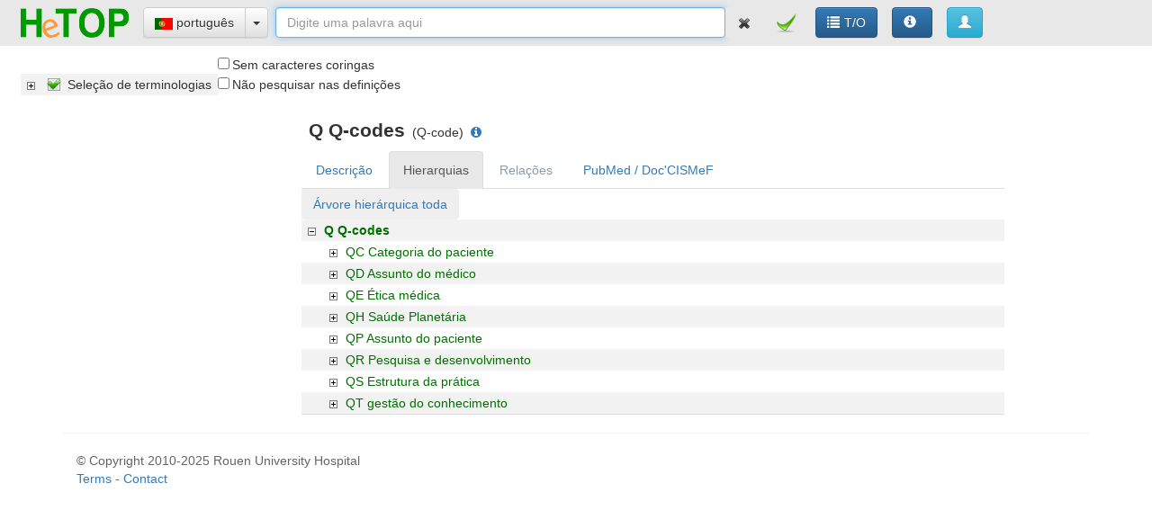

--- FILE ---
content_type: text/html;charset=utf-8
request_url: https://www.hetop.eu/hetop/Q?la=pt&rr=CGP_CO_Q&tab=1
body_size: 4946
content:
<!DOCTYPE html  PUBLIC "-//W3C//DTD XHTML 1.0 Strict//EN" "http://www.w3.org/TR/xhtml1/DTD/xhtml1-strict.dtd">
<html lang="pt" xmlns="http://www.w3.org/1999/xhtml"><!DOCTYPE html  PUBLIC "-//W3C//DTD XHTML 1.0 Strict//EN" "http://www.w3.org/TR/xhtml1/DTD/xhtml1-strict.dtd">
<html xmlns="http://www.w3.org/1999/xhtml"><head>
<meta http-equiv="Content-Type" content="text/html; charset=UTF-8" />
<meta http-equiv="Content-Language" content="pt" />
<meta name="author" content="CISMeF" />
<meta name="DC.Creator" content="CISMeF" />
<meta name="keywords" content="Europe ; Internet ; medicine ; health ; controlled vocabularies ; terminologies ; ontologies, nomenclature ; dictionnary ; thesaurus ; health classification" />
<meta name="author" content="Europe ; Internet ; m&eacute;decine ; sant&eacute; ; vocabulaire contr&ocirc;l&eacute; ; terminologies ; ontologies ; nomenclature ; dictionnaire ; th&eacute;saurus ; classification en sant&eacute;" />
<meta name="DC.Lastmodified" content="daily basis" />
<meta name="DC.Lastmodified" content="quotidien" />
<meta name="DC.Rights" content="CHU de Rouen, toute utilisation partielle ou totale de ce document doit mentionner la source" />
<meta name="DC.Description" content="HeTOP a pour objectif de mettre &agrave; disposition des humains et des machines les principales terminologies, ontologies, nomenclatures, dictionnaires, th&eacute;saurus et classifications en sant&eacute;" />
<meta name="DC.Publisher" content="Centre Hospitalo-Universitaire de Rouen" />
<meta name="DC.Publisher" content="Rouen University Hospital" />
<meta name="DC.Type" content="texte.portail" />
<meta name="DC.Date.Created" content="(SCHEME=ISO8601)2011-03-17" />
<meta name="DC.Title.Subtitle" content="Health Terminology/Ontology Portal" />
<meta name="DC.Title" content="HeTOP" />
<meta name="DC.Language" content="ar,bg,br,bs,ca,cs,da,de,el,en,es,et,fi,fr,he,hr,hu,is,it,iu,ja,ka,ko,la,lt,lv,mt,nl,no,pl,pt,ro,ru,sk,sl,sr,sv,tr,uk,vi,zh" />
<title>HeTOP</title>
<link rel="stylesheet" href="/static/css/bootstrap.min.css" >
<link rel="stylesheet" href="/static/css/bootstrap-theme.min.css" >
<link rel="stylesheet" href="/static/css/bootstrap-dialog.min.css" >
<link rel="stylesheet" href="/static/css/style.css" >
<link rel="stylesheet" href="/static/css/cwa.css" >
<link rel="stylesheet" href="/static/css/hetop.css" >
<link rel="stylesheet" href="/static/css/font-awesome.min.css" >
<link rel="stylesheet" href="/static/css/jstree-style.min.css" >
<link rel="stylesheet" href="/static/css/jstree-style.min.css" >
<!--[if lt IE 9]><script type="text/javascript" src="/static/js/jquery-1.12.4.min.js"></script><![endif]-->
<!--[if !IE]> --><script type="text/javascript" src="/static/js/jquery-last.min.js"></script><!-- <![endif]-->
<script type="text/javascript" src="/static/js/base.js"></script>
<script type="text/javascript" src="/static/js/bootstrap.min.js"></script>
<script type="text/javascript" src="/static/js/bootstrap-dialog.min.js"></script>
<script type="text/javascript" src="/static/js/jquery-hashchange-1.3.js"></script>
<script type="text/javascript" src="/static/js/jstree.min.js"></script>
<script type="text/javascript" src="/static/js/jstree.min.js"></script>
<script type="text/javascript" src="/static/js/functions.js"></script>
<script type="text/javascript">
$(function(){$(window).hashchange(function(){ if(location.hash.length>1){getBaseRPC('W1618XBE9E',location.hash,null,true);}}); $(window).hashchange();  } );function getTextFieldValue(cid){return $('#TF'+cid).val();} ;function getCheckboxGroupValues(cui){return $('#'+cui).jstree('get_selected');} ;function getCheckboxValue(cid){var input=$('#'+cid+'-cb');if(input.prop('indeterminate')){return 'INDETERMINATE';}else if(input.prop('checked')){return 'CHECKED';}else{return 'UNCHECKED';}} ;$(function(){ $('#W1618X12F48').on('loaded.jstree',function(e,data){$(this).jstree('check_node',['j1_3'],true);}).on('ready.jstree',function(e,data){$(this).jstree(true).close_all();}).jstree({'core':{'themes':{'icons':false,'stripes':true},'data':false},'checkbox':{'keep_selected_style':false},'plugins':['checkbox']});});$(function(){$('#W1618XBCE3-cb').prop({'checked':false,'indeterminate':false});});$(function(){$('#W1618X5A69-cb').prop({'checked':false,'indeterminate':false});});$(function(){$('#W1618XEDD5 li:eq(2) a').addClass('empty-tab');});$(function(){$('#W1618XEDD5 li:eq(1) a').click();});$(function(){ $('#W1618XD3B7').on('select_node.jstree',function(e,data){if(data.node.a_attr!=undefined)window.open(data.node.a_attr.href,'_self');}).on('ready.jstree',function(e,data){var tree=$(this).jstree(true); var node; var node_ids=["CGP_CO_Q-~#"];for(var i=0;i<node_ids.length;i++){ 	node = tree.get_node(node_ids[i]); 	while(tree.get_parent(node)){ tree.open_node(node); node=tree.get_node(tree.get_parent(node));} }}).jstree({'core':{'themes':{'icons':false,'stripes':true},'data':function(obj,callback){getBaseRPC('W1618XD3B7',obj.id,callback);}},'sort':function(a,b){return this.get_node(a).a_attr.normText>this.get_node(b).a_attr.normText?1:-1;},'plugins':['sort']});});$(document).ready(function(){$('#W1618X9C16').keypress(function(event){ if(event.keyCode==13){var values=new Array();values.push({value:getTextFieldValue('W1618X9C16'),id:'W1618X9C16'});values.push({value:getCheckboxGroupValues('W1618X12F48'),id:'W1618X12F48'});values.push({value:getCheckboxValue('W1618XBCE3'),id:'W1618XBCE3'});values.push({value:getCheckboxValue('W1618X5A69'),id:'W1618X5A69'});values.push({value:getCheckboxValue('W1618X19BC'),id:'W1618X19BC'});getBaseRPC('W1618X774F',values,null,true);}});});$(function(){$('body').on('click','button.translate-button',function(){getBaseRPC('W1618XBE9E','editdp_'+$(this).attr('data-translate'));});});$(function(){$('body').on('click','button.newdbo-button',function(){getBaseRPC('W1618XBE9E','newdbo_'+$(this).attr('new-dbo'));});});$(function(){$('body').on('click','button.hielink-button',function(){getBaseRPC('W1618XBE9E','hielink_'+$(this).attr('hielink'));});});$(function(){$('#TFW1618X9C16').focus();});
</script>
</head><body>
<div class="navbar navbar-fixed-top hetop-navbar container-fluid" id="topContent"><a href="/hetop/Q/pt/?q=&home"  class="v-button-link inline-block" style="margin:8px;"><img src="/img/logos/logoHeTOP2_small.png" alt=" "/></a><div title="pt"  class="btn-group langsel" id="W1618X16A48" style="margin:8px;"><button type="button"  class="btn text-primary btn-default"><img src="/img/flags/pt.png" alt=" "/> português</button><button data-toggle="dropdown" aria-expanded="false" aria-haspopup="true" type="button"  class="btn text-primary btn btn-default dropdown-toggle"><span class="caret"></span></button><ul class="dropdown-menu"><li><button onclick="getBaseRPC('W1618X16A48','aa');" type="button" title="aa"  class="btn text-primary langoption"><img src="/img/flags/aa.png" alt=" "/> Afar</button></li><li><button onclick="getBaseRPC('W1618X16A48','ar');" type="button" title="ar"  class="btn text-primary langoption"><img src="/img/flags/ar.png" alt=" "/> العربية</button></li><li><button onclick="getBaseRPC('W1618X16A48','az');" type="button" title="az"  class="btn text-primary langoption"><img src="/img/flags/az.png" alt=" "/> Azərbaycan</button></li><li><button onclick="getBaseRPC('W1618X16A48','bg');" type="button" title="bg"  class="btn text-primary langoption"><img src="/img/flags/bg.png" alt=" "/> Български</button></li><li><button onclick="getBaseRPC('W1618X16A48','bn');" type="button" title="bn"  class="btn text-primary langoption"><img src="/img/flags/bn.png" alt=" "/> বাংলা</button></li><li><button onclick="getBaseRPC('W1618X16A48','br');" type="button" title="br"  class="btn text-primary langoption"><img src="/img/flags/br.png" alt=" "/> Brezhoneg</button></li><li><button onclick="getBaseRPC('W1618X16A48','bs');" type="button" title="bs"  class="btn text-primary langoption"><img src="/img/flags/bs.png" alt=" "/> Bosanski jezik</button></li><li><button onclick="getBaseRPC('W1618X16A48','ca');" type="button" title="ca"  class="btn text-primary langoption"><img src="/img/flags/ca.png" alt=" "/> Català</button></li><li><button onclick="getBaseRPC('W1618X16A48','ckb');" type="button" title="ckb"  class="btn text-primary langoption"><img src="/img/flags/ckb.png" alt=" "/> کوردیی ناوەندی</button></li><li><button onclick="getBaseRPC('W1618X16A48','cs');" type="button" title="cs"  class="btn text-primary langoption"><img src="/img/flags/cs.png" alt=" "/> čeština</button></li><li><button onclick="getBaseRPC('W1618X16A48','da');" type="button" title="da"  class="btn text-primary langoption"><img src="/img/flags/da.png" alt=" "/> Dansk</button></li><li><button onclick="getBaseRPC('W1618X16A48','de');" type="button" title="de"  class="btn text-primary langoption"><img src="/img/flags/de.png" alt=" "/> Deutsch</button></li><li><button onclick="getBaseRPC('W1618X16A48','el');" type="button" title="el"  class="btn text-primary langoption"><img src="/img/flags/el.png" alt=" "/> ελληνικά</button></li><li><button onclick="getBaseRPC('W1618X16A48','en');" type="button" title="en"  class="btn text-primary langoption"><img src="/img/flags/en.png" alt=" "/> English</button></li><li><button onclick="getBaseRPC('W1618X16A48','es');" type="button" title="es"  class="btn text-primary langoption"><img src="/img/flags/es.png" alt=" "/> español</button></li><li><button onclick="getBaseRPC('W1618X16A48','et');" type="button" title="et"  class="btn text-primary langoption"><img src="/img/flags/et.png" alt=" "/> Eesti</button></li><li><button onclick="getBaseRPC('W1618X16A48','eu');" type="button" title="eu"  class="btn text-primary langoption"><img src="/img/flags/eu.png" alt=" "/> Euskara</button></li><li><button onclick="getBaseRPC('W1618X16A48','fa');" type="button" title="fa"  class="btn text-primary langoption"><img src="/img/flags/fa.png" alt=" "/> فارسی</button></li><li><button onclick="getBaseRPC('W1618X16A48','ff');" type="button" title="ff"  class="btn text-primary langoption"><img src="/img/flags/ff.png" alt=" "/> fulfulde</button></li><li><button onclick="getBaseRPC('W1618X16A48','fi');" type="button" title="fi"  class="btn text-primary langoption"><img src="/img/flags/fi.png" alt=" "/> suomi</button></li><li><button onclick="getBaseRPC('W1618X16A48','fil');" type="button" title="fil"  class="btn text-primary langoption"><img src="/img/flags/fil.png" alt=" "/> Filipino</button></li><li><button onclick="getBaseRPC('W1618X16A48','fr');" type="button" title="fr"  class="btn text-primary langoption"><img src="/img/flags/fr.png" alt=" "/> français</button></li><li><button onclick="getBaseRPC('W1618X16A48','ga');" type="button" title="ga"  class="btn text-primary langoption"><img src="/img/flags/ga.png" alt=" "/> Gaeilge</button></li><li><button onclick="getBaseRPC('W1618X16A48','he');" type="button" title="he"  class="btn text-primary langoption"><img src="/img/flags/he.png" alt=" "/> עברית</button></li><li><button onclick="getBaseRPC('W1618X16A48','hr');" type="button" title="hr"  class="btn text-primary langoption"><img src="/img/flags/hr.png" alt=" "/> Hrvatska</button></li><li><button onclick="getBaseRPC('W1618X16A48','ht');" type="button" title="ht"  class="btn text-primary langoption"><img src="/img/flags/ht.png" alt=" "/> Haitian Creole</button></li><li><button onclick="getBaseRPC('W1618X16A48','hu');" type="button" title="hu"  class="btn text-primary langoption"><img src="/img/flags/hu.png" alt=" "/> magyar</button></li><li><button onclick="getBaseRPC('W1618X16A48','hy');" type="button" title="hy"  class="btn text-primary langoption"><img src="/img/flags/hy.png" alt=" "/> Հայերեն</button></li><li><button onclick="getBaseRPC('W1618X16A48','is');" type="button" title="is"  class="btn text-primary langoption"><img src="/img/flags/is.png" alt=" "/> íslenska</button></li><li><button onclick="getBaseRPC('W1618X16A48','it');" type="button" title="it"  class="btn text-primary langoption"><img src="/img/flags/it.png" alt=" "/> italiano</button></li><li><button onclick="getBaseRPC('W1618X16A48','iu');" type="button" title="iu"  class="btn text-primary langoption"><img src="/img/flags/iu.png" alt=" "/> ᐃᓄᒃᑎᑐᑦ</button></li><li><button onclick="getBaseRPC('W1618X16A48','ja');" type="button" title="ja"  class="btn text-primary langoption"><img src="/img/flags/ja.png" alt=" "/> 日本の</button></li><li><button onclick="getBaseRPC('W1618X16A48','ka');" type="button" title="ka"  class="btn text-primary langoption"><img src="/img/flags/ka.png" alt=" "/> Georgian</button></li><li><button onclick="getBaseRPC('W1618X16A48','ko');" type="button" title="ko"  class="btn text-primary langoption"><img src="/img/flags/ko.png" alt=" "/> 한국어</button></li><li><button onclick="getBaseRPC('W1618X16A48','ku');" type="button" title="ku"  class="btn text-primary langoption"><img src="/img/flags/ku.png" alt=" "/> kurdî</button></li><li><button onclick="getBaseRPC('W1618X16A48','la');" type="button" title="la"  class="btn text-primary langoption"><img src="/img/flags/la.png" alt=" "/> Latin</button></li><li><button onclick="getBaseRPC('W1618X16A48','lb');" type="button" title="lb"  class="btn text-primary langoption"><img src="/img/flags/lb.png" alt=" "/> Lëtzebuergesch</button></li><li><button onclick="getBaseRPC('W1618X16A48','ln');" type="button" title="ln"  class="btn text-primary langoption"><img src="/img/flags/ln.png" alt=" "/> Lingála</button></li><li><button onclick="getBaseRPC('W1618X16A48','lt');" type="button" title="lt"  class="btn text-primary langoption"><img src="/img/flags/lt.png" alt=" "/> Lietuvos</button></li><li><button onclick="getBaseRPC('W1618X16A48','lv');" type="button" title="lv"  class="btn text-primary langoption"><img src="/img/flags/lv.png" alt=" "/> Latvijas</button></li><li><button onclick="getBaseRPC('W1618X16A48','mk');" type="button" title="mk"  class="btn text-primary langoption"><img src="/img/flags/mk.png" alt=" "/> македонски јазик</button></li><li><button onclick="getBaseRPC('W1618X16A48','mt');" type="button" title="mt"  class="btn text-primary langoption"><img src="/img/flags/mt.png" alt=" "/> Malti</button></li><li><button onclick="getBaseRPC('W1618X16A48','nb');" type="button" title="nb"  class="btn text-primary langoption"><img src="/img/flags/nb.png" alt=" "/> Norsk (bokmål)</button></li><li><button onclick="getBaseRPC('W1618X16A48','nl');" type="button" title="nl"  class="btn text-primary langoption"><img src="/img/flags/nl.png" alt=" "/> Nederlands</button></li><li><button onclick="getBaseRPC('W1618X16A48','no');" type="button" title="no"  class="btn text-primary langoption"><img src="/img/flags/no.png" alt=" "/> Norsk</button></li><li><button onclick="getBaseRPC('W1618X16A48','pl');" type="button" title="pl"  class="btn text-primary langoption"><img src="/img/flags/pl.png" alt=" "/> Polskie</button></li><li><button onclick="getBaseRPC('W1618X16A48','ro');" type="button" title="ro"  class="btn text-primary langoption"><img src="/img/flags/ro.png" alt=" "/> română</button></li><li><button onclick="getBaseRPC('W1618X16A48','ru');" type="button" title="ru"  class="btn text-primary langoption"><img src="/img/flags/ru.png" alt=" "/> русский</button></li><li><button onclick="getBaseRPC('W1618X16A48','rw');" type="button" title="rw"  class="btn text-primary langoption"><img src="/img/flags/rw.png" alt=" "/> kinyarwanda</button></li><li><button onclick="getBaseRPC('W1618X16A48','sk');" type="button" title="sk"  class="btn text-primary langoption"><img src="/img/flags/sk.png" alt=" "/> slovenský</button></li><li><button onclick="getBaseRPC('W1618X16A48','sl');" type="button" title="sl"  class="btn text-primary langoption"><img src="/img/flags/sl.png" alt=" "/> slovenščina</button></li><li><button onclick="getBaseRPC('W1618X16A48','snk');" type="button" title="snk"  class="btn text-primary langoption"><img src="/img/flags/snk.png" alt=" "/> Soninke</button></li><li><button onclick="getBaseRPC('W1618X16A48','sq');" type="button" title="sq"  class="btn text-primary langoption"><img src="/img/flags/sq.png" alt=" "/> shqip</button></li><li><button onclick="getBaseRPC('W1618X16A48','sr');" type="button" title="sr"  class="btn text-primary langoption"><img src="/img/flags/sr.png" alt=" "/> Српска</button></li><li><button onclick="getBaseRPC('W1618X16A48','sv');" type="button" title="sv"  class="btn text-primary langoption"><img src="/img/flags/sv.png" alt=" "/> svenska</button></li><li><button onclick="getBaseRPC('W1618X16A48','tr');" type="button" title="tr"  class="btn text-primary langoption"><img src="/img/flags/tr.png" alt=" "/> türk</button></li><li><button onclick="getBaseRPC('W1618X16A48','uk');" type="button" title="uk"  class="btn text-primary langoption"><img src="/img/flags/uk.png" alt=" "/> Українська</button></li><li><button onclick="getBaseRPC('W1618X16A48','ur');" type="button" title="ur"  class="btn text-primary langoption"><img src="/img/flags/ur.png" alt=" "/> اردو</button></li><li><button onclick="getBaseRPC('W1618X16A48','vi');" type="button" title="vi"  class="btn text-primary langoption"><img src="/img/flags/vi.png" alt=" "/> Việt</button></li><li><button onclick="getBaseRPC('W1618X16A48','wo');" type="button" title="wo"  class="btn text-primary langoption"><img src="/img/flags/wo.png" alt=" "/> wolof</button></li><li><button onclick="getBaseRPC('W1618X16A48','yi');" type="button" title="yi"  class="btn text-primary langoption"><img src="/img/flags/yi.png" alt=" "/> ייִדיש</button></li><li><button onclick="getBaseRPC('W1618X16A48','zh');" type="button" title="zh"  class="btn text-primary langoption"><img src="/img/flags/zh.png" alt=" "/> 官话</button></li></ul></div><div class="hetop-qtf inline-block" id="W1618X9C16" style="width:40%;"><input maxlength="90" placeholder="Digite uma palavra aqui" type="text"  class="form-control" id="TFW1618X9C16" name="W1618XD5F7" style="width:100%;"/></div><div class="custom-form inline-block" id="W1618X774F"><button onclick="var i=$('#TFW1618X9C16');i.val('');i.focus();" type="button"  class="btn text-primary hetop-valid-button"><img src="/img/buttons/clear2.png" alt=" "/> </button><button onclick="getBaseRPC('W1618X774F','ct')" type="button"  class="btn text-primary hetop-valid-button"><img src="/img/buttons/validation_icon.png" alt=" "/> </button></div><a onclick="this.target='_self'" href="/hetop/rep/pt/terminologies/" title="Terminologias/ontologias disponíveis"  class="v-button-link btn btn-primary text-primary inline-block" style="margin-top:0px;margin-right:8px;margin-bottom:0px;margin-left:8px;"><i class="g-icon glyphicon glyphicon-list"></i>T/O</a><a onclick="this.target='_blank'" href="/hetop/documentation/about.html" title="Help"  class="btn btn-primary text-primary inline-block" style="margin-top:0px;margin-right:8px;margin-bottom:0px;margin-left:8px;"><i class="g-icon glyphicon glyphicon-info-sign"></i></a><button onclick=";getBaseRPC('W1618X4FDE',0);" type="button" title="Iniciar Sessão"  class="btn text-primary btn-info inline-block" id="W1618X4FDE" style="margin-top:0px;margin-right:8px;margin-bottom:0px;margin-left:8px;"><span class="glyphicon glyphicon-user" aria-hidden="true"></span> </button></div><div class="container" id="menuContent" style="position:fixed;margin:100px 0px 8px 8px;"><div class="inline-block" id="W1618X12F48"><ul><li><div class="cbDiv inline-block" id="W1618XDF2B"><input type="checkbox"  class="cismef-hidden" id="W1618XDF2B-cb"/><span>Seleção de terminologias</span></div><ul><li><div class="cbDiv inline-block" id="W1618X16101"><input type="checkbox"  class="cismef-hidden" id="W1618X16101-cb"/><span>Q-Codes</span></div><ul><li><div class="cbDiv inline-block" id="W1618X69BF"><input type="checkbox"  class="cismef-hidden" id="W1618X69BF-cb"/><span>Q-code</span></div></li></ul></li></ul></li></ul></div><div class="inline-block"><div class="cbDiv" id="W1618XBCE3"><input type="checkbox"  id="W1618XBCE3-cb"/><span>Sem caracteres coringas</span></div><div class="cbDiv" id="W1618X5A69"><input type="checkbox"  id="W1618X5A69-cb"/><span>Não pesquisar nas definições</span></div></div></div><div class="row" id="mainContent" style="margin-top:0px;margin-right:8px;margin-bottom:0px;margin-left:8px;width:95%;"><div class="hetop-panel-container hetop-results col-md-3" id="W1618X11787" style="margin-top:8px;margin-right:0px;margin-bottom:0px;margin-left:8px;"> </div><div class="hetop-tabsheet col-md-8" id="W1618X1177C" style="margin-top:8px;margin-right:0px;margin-bottom:0px;margin-left:0px;"><div><div class="dbotitle-layout block" style="margin:8px;"><span class="cismef-21 cismef-bold dbotitle-label inline-block">Q Q-codes</span><span class="cismef-14 dbotitle-ti inline-block" style="margin-top:0px;margin-right:8px;margin-bottom:0px;margin-left:8px;">(Q-code)</span><a onclick="this.target='_blanck'" href="/hetop/rep/pt/Q-CODES/" title="Click to access the terminology page"  class="v-button-link text-primary inline-block" style="margin-top:0px;margin-right:8px;margin-bottom:0px;margin-left:0px;"><i class="g-icon fa fa-info-circle"></i></a></div><div class="dbo-ts nav nav-tabs tabsheet block" id="W1618XEDD5"><ul class="nav nav-tabs" id="W1618X7C61"><li><a data-toggle="tab" onclick="getBaseRPC('W1618XEDD5',0)" href="#TSMW1618XEDD50"  class="v-button-link" id="LITSMW1618XEDD50"><span>Descrição</span></a></li><li><a data-toggle="tab" onclick="getBaseRPC('W1618XEDD5',1)" href="#TSMW1618XEDD51"  class="v-button-link" id="LITSMW1618XEDD51"><span>Hierarquias</span></a></li><li><a data-toggle="tab" onclick="getBaseRPC('W1618XEDD5',2)" href="#TSMW1618XEDD52"  class="v-button-link" id="LITSMW1618XEDD52"><span>Relações</span></a></li><li class="active"><a data-toggle="tab" onclick="getBaseRPC('W1618XEDD5',3)" href="#TSMW1618XEDD53"  class="v-button-link" id="LITSMW1618XEDD53"><span>PubMed / Doc'CISMeF</span></a></li></ul><div class="tab-content" id="W1618XE4F1"><div class="tab-pane fade  in  in" id="TSMW1618XEDD50"> </div><div class="tab-pane fade  in  in" id="TSMW1618XEDD51"><div class="hetop-panel-container" id="W1618X14784"><div class="block"><button onclick=";getBaseRPC('W1618X1EFE',0);" type="button"  class="btn text-primary block" id="W1618X1EFE">Árvore hierárquica toda</button><div class="hietree block" id="W1618XD3B7"> </div></div></div></div><div class="tab-pane fade  in  in" id="TSMW1618XEDD52"> </div><div class="tab-pane fade  in active in" id="TSMW1618XEDD53"> </div></div></div></div></div></div><footer class="container hetop-footer"><hr><div class="col-md-10"><p title="j3526c-8">© Copyright 2010-2025 Rouen University Hospital<br><a href="/hetop/documentation/tos.html">Terms</a> - <a href="mailto:cismmt@chu-rouen.fr">Contact</a></p></div></footer>
</body></html>

--- FILE ---
content_type: text/css
request_url: https://www.hetop.eu/static/css/style.css
body_size: 1798
content:
.dropdown-submenu {
    position: relative;
}
.dropdown-submenu > .dropdown-menu {
    border-radius: 0 6px 6px;
    left: 100%;
    margin-left: -1px;
    margin-top: -6px;
    top: 0;
}
.dropdown-submenu:hover > .dropdown-menu {
    display: block;
}
.dropdown-submenu > *::after {
    border-color: transparent transparent transparent #ccc;
    border-style: solid;
    border-width: 5px 0 5px 5px;
    content: " ";
    display: block;
    float: right;
    height: 0;
    margin-right: -10px;
    margin-top: 5px;
    width: 0;
}
.dropdown-submenu:hover > *::after {
    border-left-color: #fff;
}
.dropdown-submenu.pull-left {
    float: none;
}
.dropdown-submenu.pull-left > .dropdown-menu {
    border-radius: 6px 0 6px 6px;
    left: -100%;
    margin-left: 10px;
}
/* BASE */
div > .discret-subdiv-element{
	visibility: hidden;
	padding: 1px;
}
div:hover > .discret-subdiv-element{
	visibility: visible;
	color: #333;
}
i.g-icon{
	margin-right: 5px;
}
.accordion > div > .panel-body{
	padding: 2px 0px 2px 10px;
}
.hierarchyDiv{
	font-size:90%;
}
.scrollable-y{
	overflow-y:auto;
}
.scrollable-x{
	overflow-x:auto;
}
.scrollable-panel-content{
	overflow-y:auto;
}
.checkedbg{
	background-color: #428bca !important;
}
.inline-block {
	display: inline-block !important;
}
.block {
	display: block;
}
.vbot{
	vertical-align: bottom !important;
}
.vtop{
	vertical-align: top !important;
}
.vmiddle{
	vertical-align: middle !important;
}
.panel-heading button {
    background-color: transparent;
}
.center{
	margin:auto;
	width:70%;
	padding:8px
}

.light-button{
	-moz-user-select: text;
    background: none repeat scroll 0 0 transparent;
    border: medium none;
    color: #007000;
    cursor: pointer;
    padding: 0;
    text-align: left !important;
}
.required:after {
    content: "*";
    color: red;
    padding-left:1%;
}
.cbDiv span{
	margin-left: 6px;
}
.notice-frame{
	border: 1px solid #71C671;
	margin: 5px 5px 9px 5px;
	padding-left: 12px;
	padding-right: 12px;
	padding-top: 6px;
	padding-bottom: 6px;
}
.notice-frame-title{
	color: #009ACD;
	font-weight: bold;
}
.cismef-indexingtitlebutton{
	font-family: verdana;
    font-size: 7pt;
    font-weight: normal;
    text-decoration: none;
	moz-text-decoration-line: none;
}
.cismef-indexing .cismef-indexingterm{
	color: 	#000070;
	font-size: 9pt;
}
.cismef-concepttag{
	vertical-align: super;
	font-size: 66%;
}
.acc.panel-group{width:100%;}
.acc.panel-group .panel .panel-body{
	padding: 0px 0px 1px 0px;
}
ul.panel-group-ul{
	margin:0px;
	padding:0px;
	list-style-type: none;
}
ul.panel-group-ul li {
    border-top: 1px solid #ddd;
	padding: 8px 0px 8px 15px;
}
.modalLoading{
    display:none;
    position:fixed; z-index:6000;
    top:0; left:0;height:100%;width:100%;
    background: rgba( 255, 255, 255, .8 ) url(images/FhHRx.gif) 50% 50% no-repeat;
}
#baseRPCem,.ui-autocomplete.ui-front { z-index:9999; }
body.loading { overflow: hidden; }
body.loading .modal { display: block;}
.cismef-flattable{ margin-left: -3px; }
.cismef-hidden{ display: none; }
.cismef-margin-top{ margin-top: 5px; }
.cismef-margin-bottom{ margin-bottom: 5px; }
.cismef-margin-right{ margin-right: 5px; }
.cismef-margin-left{ margin-left: 5px; }
.pointer{ cursor: pointer; }
.superscript{font-size:xx-small; vertical-align:top;} 
.subscript{font-size:xx-small; vertical-align:bottom;}
.nounderline,.nounderline .v-button-caption{ text-decoration: none !important; }
.cismef-bold,.cismef-bold .v-button-caption{ font-weight: bold; }
.cismef-bold-forced,.cismef-bold-forced .v-button-caption{ font-weight: bold !important; }
.cismef-italic{ font-style: italic !important; }
.cismef-green,.cismef-green-forced * { color: #007000 !important; }
.cismef-palegreen,.cismef-palegreen-forced * { color: #509050 !important; }
.cismef-red, .cismef-red-forced * { color: #E02000 !important; }
.cismef-blue,.cismef-blue-forced * { color: #4F66BD !important; }
.cismef-darkblue,.cismef-darkblue-forced * { color: #000070 !important; }
.cismef-orange,.cismef-orange-forced * { color: #F09030 !important; }
.cismef-grey,.cismef-grey-forced * { color: #737373 !important; }
.cismef-yellow,.cismef-yellow-forced * { color: #FFD700 !important; }
.cismef-purple,.cismef-purple-forced * { color: #DDA0DD !important; }
.cismef-pink,.cismef-pink-forced * { color: #FFB5C5 !important; }
.cismef-brown,.cismef-brown-forced * { color: #8B5A2B !important; }
.cismef-black,.cismef-black-forced * { color: #000000 !important; }
.cismef-white,.cismef-white-forced * { color: #FFFFFF !important; }

.cismef-greenbg,.cismef-greenbg-forced * { background-color: #007000 !important; }
.cismef-palegreenbg,.cismef-palegreenbg-forced * { background-color: #509050 !important; }
.cismef-redbg, .cismef-redbg-forced * { background-color: #E02000 !important; }
.cismef-bluebg,.cismef-bluebg-forced * { background-color: #4F66BD !important; }
.cismef-darkbluebg,.cismef-darkbluebg-forced * { background-color: #000070 !important; }
.cismef-orangebg,.cismef-orangebg-forced * { background-color: #F09030 !important; }
.cismef-greybg,.cismef-greybg-forced * { background-color: #737373 !important; }
.cismef-palegreybg,.cismef-palegreybg-forced * { background-color: #e5e5e5 !important; }
.cismef-yellowbg,.cismef-yellowbg-forced * { background-color: #FFD700 !important; }
.cismef-purplebg,.cismef-purplebg-forced * { background-color: #DDA0DD !important; }
.cismef-pinkbg,.cismef-pinkbg-forced * { background-color: #FFB5C5 !important; }
.cismef-brownbg,.cismef-brownbg-forced * { background-color: #8B5A2B !important; }
.cismef-blackbg,.cismef-blackbg-forced * { background-color: #000000 !important; }
.cismef-whitebg,.cismef-whitebg-forced * { background-color: #FFFFFF !important; }
.cismef-classicbg,.cismef-classicbg-forced * { background-color: #dbdbd2 !important; }

.cismef-tiny{ font-size:60%;}
.cismef-small{ font-size:80%;}
.cismef-normal{ font-size:100%;}
.cismef-large{ font-size:120%;}
.cismef-verylarge{ font-size:140%;}
.cismef-huge{ font-size:160%;}

.cismef-9{ font-size: 9px; }
.cismef-10{ font-size: 10px; }
.cismef-11{ font-size: 11px; }
.cismef-12{ font-size: 12px; }
.cismef-13{ font-size: 13px; }
.cismef-14{ font-size: 14px; }
.cismef-15{ font-size: 15px; }
.cismef-16{ font-size: 16px; }
.cismef-17{ font-size: 17px; }
.cismef-18{ font-size: 18px; }
.cismef-19{ font-size: 19px; }
.cismef-20{ font-size: 20px; }
.cismef-21{ font-size: 21px;}
.cismef-22{ font-size: 22px; }
.cismef-23{ font-size: 23px; }
.cismef-24{ font-size: 24px; }
.cismef-25{ font-size: 25px; }
.cismef-26{ font-size: 26px; }
.cismef-27{ font-size: 27px; }
.cismef-28{ font-size: 28px; }
.cismef-32{ font-size: 32px; }


--- FILE ---
content_type: application/javascript
request_url: https://www.hetop.eu/static/js/base.js
body_size: 1809
content:
/*!
 * CISMeF HTML JavaScript base
 * Copyright 2017, CISMeF
 * Released under GPL Licenses.
 * Date: Apr. 2017
 */
var basePath = window.location.protocol+"//"+window.location.host+"/"+window.location.pathname.split('/')[1]+"/";
var RPC_SERVLET_URL = basePath+"RPC/RPCServlet.dorpc";
jQuery.extend({
    stringify  : function stringify(obj) {
        var t = typeof (obj);
        if (t != "object" || obj === null) {
            if (t == "string") obj = '"' + obj + '"';
            return String(obj);
        } else {
            var n, v, json = [], arr = (obj && obj.constructor == Array);
            for (n in obj) {
                v = obj[n];
                t = typeof(v);
                if (obj.hasOwnProperty(n)) {
                    if (t == "string") v = '"' + v + '"'; 
                    json.push((arr ? "" : '"' + n + '":') + String(v));
                }
            }
            return (arr ? "[" : "{") + String(json) + (arr ? "]" : "}");
        }
    }
});
function addCssOrJsFile(filename,filetype){
	if(filetype==='css' 
			&& $("link[href='"+filename+"']").length===0){
		$("<link href='"+filename+"' rel='stylesheet'>").appendTo("head");
	}
	else if(filetype==='js'
			&& $("script[src='"+filename+"']").length===0){
		$("<script src='"+filename+"' type='text/javascript'></script>").appendTo("head");
	}
}
function addCSSCode(code){
	$("<style>"+code+"</style>").appendTo("head");
}
function executeJSCode(code){
	window.eval(code);
}
function processRPCMessage(message,callback){
  $.each(message.styleSheets,function(index,value){
	  if(value!='') addCssOrJsFile(value,'css');
  });
  if(message.cssCode!='') addCSSCode(message.cssCode);
  var met = message.ajaxMethod;
  var content = message.content;
  if(met!=undefined && met!='EXECUTE_JAVASCRIPT' && content!=undefined){
	  if(met=='CALLBACK_JSON' && callback!=undefined && callback!=null){ 
		  try{ callback(JSON.parse(content)); }
		  catch (err) { alert(err+"\n"+content); }
	  }
	  else if(met=='HTML_APPEND' || met=='HTML_REPLACE'){
		  var tid = message.targetId;
		  if(tid!=undefined){
			  var dd = $('#'+tid);
			  if(dd!=undefined){
				  if(met=='HTML_APPEND') dd.append(content);
				  else if(met=='HTML_REPLACE') dd.html(content);
			  }
			  else alert('undefined element of id '+tid);
		  }
	  }
	  else if(met=='OPEN_SELF') window.open(content,'_self');
	  else if(met=='OPEN_TARGET') window.open(content,'_target');
  }
   $.each(message.javascriptFiles,function(index,value){
	  if(value!='') addCssOrJsFile(value,'js');
  });
  if(message.javascriptCode!='') executeJSCode(message.javascriptCode);
  if(message.exposer!=undefined && message.exposer.content!=''){
	  var t="type-default";
	  var ti = "";
	  if(message.exposer.type!=undefined){
		  switch(message.exposer.type){
		  	case "ERROR": t="type-danger";ti="Error";break;
		  	case "WARNING": t="type-warning";ti="Warning";break;
		  	case "SUCCESS": t="type-success";ti="";break;
		  	case "INFO": t="type-info";ti="Info";break;
		  	default: t="type-default"; ti="";
		  }
	  }
	  unlockScreen();
	  BootstrapDialog.show({title:ti,message:message.exposer.content,type:t,description:message.exposer.details});
  }
}
function getBaseRPC(widgetId,params,callback,sync){
	if(params!=undefined && params!=null && params.toString().indexOf('[object Object]')>-1){
		try{ params = JSON.stringify(params); }
		catch (err) { }
	}
	var isAsync = !(sync!=undefined && sync===true);
	var em = $("#baseRPCem");
	if(em) em.remove();
	$.ajax({
	  type: "GET",
	  dataType: "json",
	  beforeSend: function(xhr){
		    if(xhr.overrideMimeType){xhr.overrideMimeType("application/json");}
		    if(!isAsync) lockScreen();
		  },
	  contentType: "application/json; charset=utf-8",
	  url: RPC_SERVLET_URL,
	  data: {wid:widgetId,p:params},
	  error: function(jqXHR,textStatus,errorThrown){
		  unlockScreen();
		  BootstrapDialog.show({title:'AJAX catched an error',message:jqXHR.responseText,type:'type-danger'});
	  },
	  success: function(data){
		  $.each(data.messages,function(index,message){
			  processRPCMessage(message,callback);
		  });
		  if(!isAsync) unlockScreen();
	  }
	});
}
function lockScreen(){
	if(!$('#baseRPCmodal.modalLoading').length) $(document.body).append("<div id=\"baseRPCmodal\" class=\"modalLoading\"></div>");
	$('body').addClass("loading");
}
function unlockScreen(){
	$('body').removeClass("loading");
}


--- FILE ---
content_type: application/javascript
request_url: https://www.hetop.eu/static/js/functions.js
body_size: 563
content:
/*function displayContent(elt) {
	var content = elt.children[0];
	if (content.style.display == 'none') {
		content.style.display = 'block';
	}
}

function getURLwithLanguage(url, newlang, basePath) {
	var u = url;
	var regex = new RegExp('\/(ar|fr|en|cs|de|el|es|fi|hr|hu|it|ja|la|lv|nl|no|pl|pt|ru|sv|vi|zh)\/');
	if (u.match(regex)) {
		u = u.replace(regex,"/"+newlang+"/").replace('#','');
	} else {
		u = u.replace(basePath,basePath+newlang+"/").replace('#','');	
	}
	return u;
}*/

function urlClick2Log(e,app,rdfResource,userId){
	if(e!=undefined){
		if(e.href!=undefined) logClick(app,rdfResource,e.href,userId);
		else if(e.action!=undefined) logClick(app,rdfResource,e.action,userId);
	}
}

function logClick(app,rdfResource,target,userId){
	$(document).ready(function(){
		 $.ajax({
		  type: "GET",
		  contentType: "application/fastinfoset; charset=utf-8",
		  url: "/CISMeFlogservice/REST/logClick/"+app+"/"+rdfResource+"/"+encodeURIComponent(target)+"/"+userId+"/null"
		 });
	});
}
